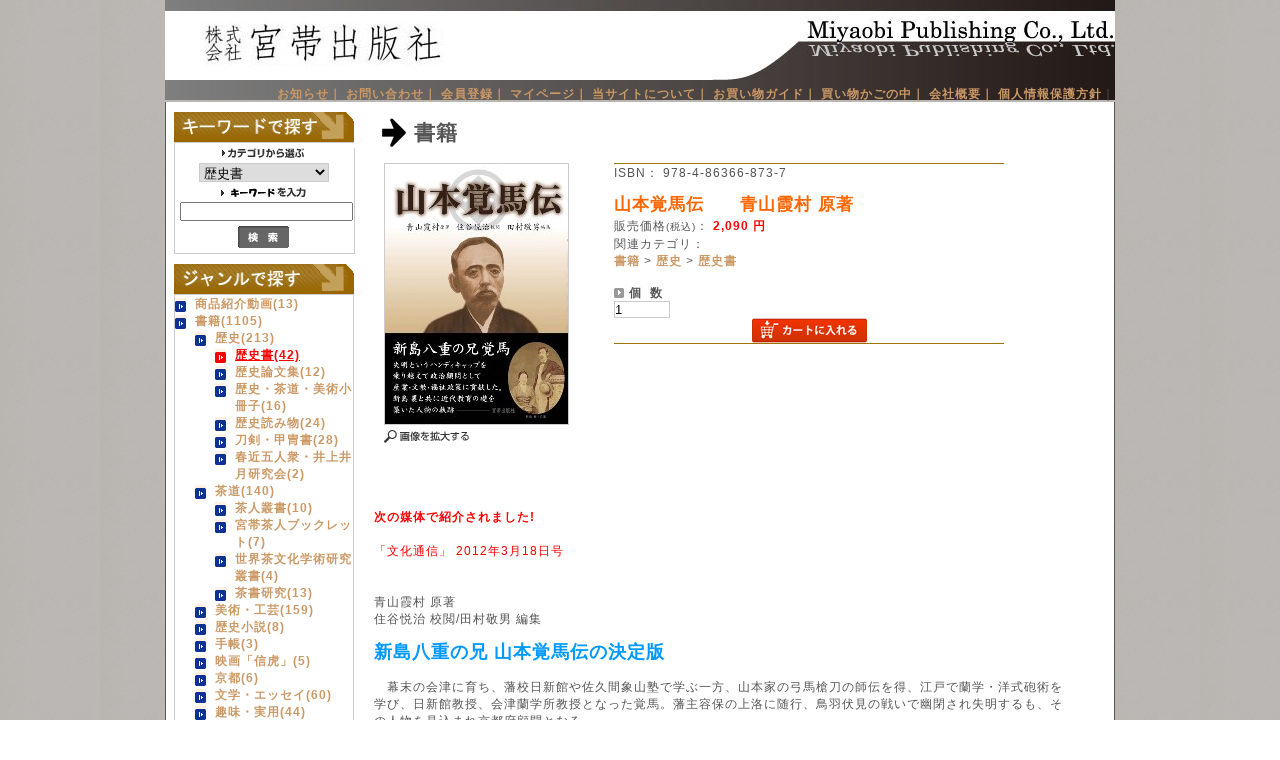

--- FILE ---
content_type: text/html; charset=UTF-8
request_url: http://www.miyaobi.com/publishing/products/detail.php?product_id=790
body_size: 8539
content:
<?xml version='1.0' encoding='UTF-8'?>
<!DOCTYPE html PUBLIC "-//W3C//DTD XHTML 1.0 Transitional//EN" "http://www.w3.org/TR/xhtml1/DTD/xhtml1-transitional.dtd">
<html xmlns="http://www.w3.org/1999/xhtml" lang="ja" xml:lang="ja">
<head>
<meta http-equiv="Content-Type" content="text/html; charset=UTF-8" />
<meta http-equiv="Content-Script-Type" content="text/javascript" />
<meta http-equiv="Content-Style-Type" content="text/css" />
<link rel="stylesheet" href="/publishing/user_data/css/common.css" type="text/css" media="all" />
<link rel="alternate" type="application/rss+xml" title="RSS" href="http://www.miyaobi.com/publishing/rss/index.php" />
<script type="text/javascript" src="/publishing/user_data/packages/20100504/js/css.js"></script>
<script type="text/javascript" src="/publishing/user_data/packages/20100504/js/navi.js"></script>
<script type="text/javascript" src="/publishing/user_data/packages/20100504/js/win_op.js"></script>
<script type="text/javascript" src="/publishing/user_data/packages/20100504/js/site.js"></script>
<title>宮帯出版社/商品詳細 山本覚馬伝　　青山霞村 原著</title>
<meta name="author" content="" />
<meta name="description" content="" />
<meta name="keywords" content="" />

<script type="text/javascript">//<![CDATA[
    	list0 = new Array('選択してください');
	list1 = new Array('選択してください', '');
	lists = new Array(list0,list1);
	val0 = new Array('');
	val1 = new Array('', '0');
	vals = new Array(val0,val1);

//]]>
</script>
</head>

<!-- ▼BODY部 スタート -->
<body onload="preLoadImg('/publishing/user_data/packages/20100504/'); lnSetSelect('form1', 'classcategory_id1', 'classcategory_id2', '');">


<noscript>
  <p>JavaScript を有効にしてご利用下さい.</p>
</noscript>

<a name="top" id="top"></a>

<!--▼HEADER-->
<div id="header">

<head prefix="og: http://ogp.me/ns# fb: http://ogp.me/ns/fb# article: http://www.miyaobi.com/publishing/ article: http://ogp.me/ns/article#">
<meta property="og:url" content="http://www.miyaobi.com/publishing/" />
<meta property="og:type" content="website" />
<meta property="og:title" content="株式会社 宮帯出版社" />
<meta property="og:description" content="歴史・茶道・刀剣・甲冑などの研究・専門書や一般書の出版。低価格での自費出版。" />
<meta property="og:site_name" content="埋もれた歴史に光をあてる 宮帯出版社" />
<meta property="og:image" content="http://www.miyaobi.com/img/sns_ogpimage.jpg" />
<meta property="og:locale" content="ja_JP" />
<meta name="twitter:card" content="summary">
<meta name="twitter:site" content="@miyaobi" />
<meta property="fb:2496604390570111" content="2496604390570111" />

  <h1>
    <ea href="http://www.miyaobi.com/publishing/">
      <em>宮帯出版社/商品詳細 山本覚馬伝　　青山霞村 原著</em>
  </h1> 
  <a href="http://www.miyaobi.com/publishing/">
    <img src="http://www.miyaobi.com/img/common/bg_top.jpg" width="950" height="85" alt="宮帯出版社ロゴ">
  </a>

<div align="right" style="padding-top:0px">
  <li style="display:inline"><a href="http://www.miyaobi.com/info.html" target="blank">お知らせ｜</a></li>
  <li style="display:inline"><a href="/publishing/contact/index.php">お問い合わせ｜</a></li>
  <li style="display:inline"><a href="/publishing/entry/kiyaku.php">会員登録｜</a></li>
  <li style="display:inline"><a href="/publishing/mypage/login.php">マイページ｜</a></li>
  <li style="display:inline"><a href="/publishing/abouts/index.php">当サイトについて｜</a></li>
  <li style="display:inline"><a href="/publishing/order/index.php">お買い物ガイド｜</a></li>
  <li style="display:inline"><a href="/publishing/cart/index.php">買い物かごの中｜</a></li>
  <li style="display:inline"><a href="http://www.miyaobi.com/new_kaisya.html">会社概要｜</a></li>
  <li style="display:inline"><a href="http://www.miyaobi.com/new_infomation.html" target="blank">個人情報保護方針</a>｜</li>
</div>
<!--▲HEADER-->
<div id="container">

      <div id="leftcolumn">
                  <!-- ▼商品検索 ここから-->
                      <!--▼検索条件ここから-->
<h2>
  <img src="/publishing/user_data/packages/20100504/img/side/title_search.gif" width="180" height="30" alt="検索条件"  />
</h2>
<div id="searcharea">
  <!--検索フォーム-->
    <form name="search_form" id="search_form" method="get" action="/publishing/products/list.php">

      <p><img src="/publishing/user_data/packages/20100504/img/side/search_cat.gif" width="84" height="15" alt="カテゴリ-から選ぶ" />
        <input type="hidden" name="mode" value="search" />
        <select name="category_id" class="box130">
          <option label="すべての商品" value="">全ての商品</option>
          <option label="　商品紹介動画" value="58">　商品紹介動画</option>
<option label="　書籍" value="6">　書籍</option>
<option label="　　歴史" value="15">　　歴史</option>
<option label="　　　歴史書" value="40" selected>　　　歴史書</option>
<option label="　　　歴史論文集" value="57">　　　歴史論文集</option>
<option label="　　　歴史・茶道・美術小冊子" value="56">　　　歴史・茶道・美術小冊子</option>
<option label="　　　歴史読み物" value="41">　　　歴史読み物</option>
<option label="　　　刀剣・甲冑書" value="42">　　　刀剣・甲冑書</option>
<option label="　　　春近五人衆・井上井月研究会" value="60">　　　春近五人衆・井上井月研究会</option>
<option label="　　茶道" value="23">　　茶道</option>
<option label="　　　茶人叢書" value="48">　　　茶人叢書</option>
<option label="　　　宮帯茶人ブックレット" value="49">　　　宮帯茶人ブックレット</option>
<option label="　　　世界茶文化学術研究叢書" value="47">　　　世界茶文化学術研究叢書</option>
<option label="　　　茶書研究" value="50">　　　茶書研究</option>
<option label="　　美術・工芸" value="17">　　美術・工芸</option>
<option label="　　歴史小説" value="54">　　歴史小説</option>
<option label="　　手帳" value="14">　　手帳</option>
<option label="　　映画「信虎」" value="55">　　映画「信虎」</option>
<option label="　　京都" value="22">　　京都</option>
<option label="　　文学・エッセイ" value="21">　　文学・エッセイ</option>
<option label="　　趣味・実用" value="20">　　趣味・実用</option>
<option label="　　ビジネス・経済" value="19">　　ビジネス・経済</option>
<option label="　　社会・政治" value="44">　　社会・政治</option>
<option label="　　映画" value="46">　　映画</option>
<option label="　　　フィルムメーカーズ" value="51">　　　フィルムメーカーズ</option>
<option label="　　写真" value="18">　　写真</option>
<option label="　　教育" value="16">　　教育</option>
<option label="　　雑誌「茶と骨董」" value="28">　　雑誌「茶と骨董」</option>
<option label="　　PR現代" value="29">　　PR現代</option>
<option label="　　刀剣春秋発行" value="39">　　刀剣春秋発行</option>
<option label="　　一草舎発行" value="30">　　一草舎発行</option>
<option label="　　京都書院発行" value="24">　　京都書院発行</option>
<option label="　　　アーツコレクション" value="31">　　　アーツコレクション</option>
<option label="　　　アートランダム" value="33">　　　アートランダム</option>
<option label="　　　アールヴィジョンアパリ" value="34">　　　アールヴィジョンアパリ</option>
<option label="　　　カンティーニ美術叢書" value="35">　　　カンティーニ美術叢書</option>
<option label="　　啓草社発行" value="26">　　啓草社発行</option>
<option label="　　京都修学社発行" value="25">　　京都修学社発行</option>
<option label="　　コミックス" value="45">　　コミックス</option>
<option label="　カレンダー" value="36">　カレンダー</option>
<option label="　　茶の湯" value="37">　　茶の湯</option>
<option label="　CD" value="52">　CD</option>
<option label="　DVD" value="7">　DVD</option>
<option label="　　デザイン、アート" value="8">　　デザイン、アート</option>
<option label="　　音楽" value="9">　　音楽</option>
<option label="　　カルチャー" value="11">　　カルチャー</option>
<option label="　　GASスペック" value="12">　　GASスペック</option>
<option label="　　ドキュメンタリー" value="13">　　ドキュメンタリー</option>

        </select>
      </p>
      <p><img src="/publishing/user_data/packages/20100504/img/side/search_name.gif" width="86" height="10" alt="商品名を入力" /></p>
      <p><input type="text" name="name" class="box140" maxlength="45" value="" /></p>
      <p class="btn"><input type="image" onmouseover="chgImgImageSubmit('/publishing/user_data/packages/20100504/img/side/button_search_on.gif',this)" onmouseout="chgImgImageSubmit('/publishing/user_data/packages/20100504/img/side/button_search.gif',this)" src="/publishing/user_data/packages/20100504/img/side/button_search.gif" class="box51" alt="検索" name="search" /></p>
    </form>
</div>
<!--▲検索条件ここまで-->
                  <!-- ▲商品検索 ここまで-->
              <!-- ▼カテゴリ ここから-->
                      <!--商品カテゴリーここから-->
<h2>
  <img src="/publishing/user_data/packages/20100504//img/side/title_cat.gif" width="180" height="30" alt="商品カテゴリー" />
</h2>
<div id="categoryarea">
  <ul id="categorytree">
                            <li class="level1"><a href="/publishing/products/list.php?category_id=58">商品紹介動画(13)</a>
                                              </li>
          <li class="level1"><a href="/publishing/products/list.php?category_id=6">書籍(1105)</a>
                                              <ul>
          <li class="level2"><a href="/publishing/products/list.php?category_id=15">歴史(213)</a>
                                              <ul>
          <li class="level3 onmark"><a href="/publishing/products/list.php?category_id=40" class="onlink">歴史書(42)</a>
                                              </li>
          <li class="level3"><a href="/publishing/products/list.php?category_id=57">歴史論文集(12)</a>
                                              </li>
          <li class="level3"><a href="/publishing/products/list.php?category_id=56">歴史・茶道・美術小冊子(16)</a>
                                              </li>
          <li class="level3"><a href="/publishing/products/list.php?category_id=41">歴史読み物(24)</a>
                                              </li>
          <li class="level3"><a href="/publishing/products/list.php?category_id=42">刀剣・甲冑書(28)</a>
                                              </li>
          <li class="level3"><a href="/publishing/products/list.php?category_id=60">春近五人衆・井上井月研究会(2)</a>
                                                        </li>
          </ul>
                </li>
          <li class="level2"><a href="/publishing/products/list.php?category_id=23">茶道(140)</a>
                                              <ul>
          <li class="level3"><a href="/publishing/products/list.php?category_id=48">茶人叢書(10)</a>
                                              </li>
          <li class="level3"><a href="/publishing/products/list.php?category_id=49">宮帯茶人ブックレット(7)</a>
                                              </li>
          <li class="level3"><a href="/publishing/products/list.php?category_id=47">世界茶文化学術研究叢書(4)</a>
                                              </li>
          <li class="level3"><a href="/publishing/products/list.php?category_id=50">茶書研究(13)</a>
                                                        </li>
          </ul>
                </li>
          <li class="level2"><a href="/publishing/products/list.php?category_id=17">美術・工芸(159)</a>
                                              </li>
          <li class="level2"><a href="/publishing/products/list.php?category_id=54">歴史小説(8)</a>
                                              </li>
          <li class="level2"><a href="/publishing/products/list.php?category_id=14">手帳(3)</a>
                                              </li>
          <li class="level2"><a href="/publishing/products/list.php?category_id=55">映画「信虎」(5)</a>
                                              </li>
          <li class="level2"><a href="/publishing/products/list.php?category_id=22">京都(6)</a>
                                              </li>
          <li class="level2"><a href="/publishing/products/list.php?category_id=21">文学・エッセイ(60)</a>
                                              </li>
          <li class="level2"><a href="/publishing/products/list.php?category_id=20">趣味・実用(44)</a>
                                              </li>
          <li class="level2"><a href="/publishing/products/list.php?category_id=19">ビジネス・経済(8)</a>
                                              </li>
          <li class="level2"><a href="/publishing/products/list.php?category_id=44">社会・政治(12)</a>
                                              </li>
          <li class="level2"><a href="/publishing/products/list.php?category_id=46">映画(15)</a>
                                              <ul>
          <li class="level3"><a href="/publishing/products/list.php?category_id=51">フィルムメーカーズ(6)</a>
                                                        </li>
          </ul>
                </li>
          <li class="level2"><a href="/publishing/products/list.php?category_id=18">写真(10)</a>
                                              </li>
          <li class="level2"><a href="/publishing/products/list.php?category_id=16">教育(16)</a>
                                              </li>
          <li class="level2"><a href="/publishing/products/list.php?category_id=28">雑誌「茶と骨董」(1)</a>
                                              </li>
          <li class="level2"><a href="/publishing/products/list.php?category_id=29">PR現代(2)</a>
                                              </li>
          <li class="level2"><a href="/publishing/products/list.php?category_id=39">刀剣春秋発行(9)</a>
                                              </li>
          <li class="level2"><a href="/publishing/products/list.php?category_id=30">一草舎発行(32)</a>
                                              </li>
          <li class="level2"><a href="/publishing/products/list.php?category_id=24">京都書院発行(309)</a>
                                              <ul>
          <li class="level3"><a href="/publishing/products/list.php?category_id=31">アーツコレクション(196)</a>
                                              </li>
          <li class="level3"><a href="/publishing/products/list.php?category_id=33">アートランダム(87)</a>
                                              </li>
          <li class="level3"><a href="/publishing/products/list.php?category_id=34">アールヴィジョンアパリ(21)</a>
                                              </li>
          <li class="level3"><a href="/publishing/products/list.php?category_id=35">カンティーニ美術叢書(5)</a>
                                                        </li>
          </ul>
                </li>
          <li class="level2"><a href="/publishing/products/list.php?category_id=26">啓草社発行(6)</a>
                                              </li>
          <li class="level2"><a href="/publishing/products/list.php?category_id=25">京都修学社発行(36)</a>
                                              </li>
          <li class="level2"><a href="/publishing/products/list.php?category_id=45">コミックス(1)</a>
                                                        </li>
          </ul>
                </li>
          <li class="level1"><a href="/publishing/products/list.php?category_id=36">カレンダー(2)</a>
                                              <ul>
          <li class="level2"><a href="/publishing/products/list.php?category_id=37">茶の湯(1)</a>
                                                        </li>
          </ul>
                </li>
          <li class="level1"><a href="/publishing/products/list.php?category_id=52">CD(2)</a>
                                              </li>
          <li class="level1"><a href="/publishing/products/list.php?category_id=7">DVD(31)</a>
                                              <ul>
          <li class="level2"><a href="/publishing/products/list.php?category_id=8">デザイン、アート(24)</a>
                                              </li>
          <li class="level2"><a href="/publishing/products/list.php?category_id=9">音楽(1)</a>
                                              </li>
          <li class="level2"><a href="/publishing/products/list.php?category_id=11">カルチャー(1)</a>
                                              </li>
          <li class="level2"><a href="/publishing/products/list.php?category_id=12">GASスペック(1)</a>
                                              </li>
          <li class="level2"><a href="/publishing/products/list.php?category_id=13">ドキュメンタリー(1)</a>
                                        </li>
        </ul>
                </li>
              </ul>
</div>
<!--商品カテゴリーここまで-->
                  <!-- ▲カテゴリ ここまで-->
              <!-- ▼定期刊行物 ここから-->
                      <div id="teikiarea">
  <h2>
    <img src="/publishing/user_data/packages/20100504/img/side/title_teiki.gif" width="180" height="30" alt="定期刊行物" />
  </h2>
    <h2>
    <a href=http://www.miyaobi.com/publishing/products/detail.php?product_id=16><img src="http://www.miyaobi.com/publishing/upload/save_image/05011827_5180dff33a052.jpg" width="150" alt="定期刊行物" /></a>
  </h2>
  <h2>
    <a href=http://www.miyaobi.com/publishing/products/detail.php?product_id=16>刀剣・甲冑界の情報をお届けする新聞 「刀剣春秋」取り扱い中！</a>
  </h2>
</div>                  <!-- ▲定期刊行物 ここまで-->
              <!-- ▼ログイン ここから-->
                      <!--▼ログインここから-->
<h2>
  <img src="/publishing/user_data/packages/20100504/img/side/login.gif" width="180 height="30" alt="ログイン" />
</h2>
  <div id="loginarea">
    <form name="login_form" id="login_form" method="post" action="http://www.miyaobi.com/publishing/frontparts/login_check.php" onsubmit="return fnCheckLogin('login_form')">
      <input type="hidden" name="mode" value="login" />
      <input type="hidden" name="transactionid" value="66630988612c045060dfc36c7109524e7c4ecf6c" />
      <input type="hidden" name="url" value="/publishing/products/detail.php" />
      <div id="login">
                <p><img src="/publishing/user_data/packages/20100504/img/side/icon_mail.gif" width="40" height="21" alt="メールアドレス" /><input type="text" name="login_email" class="box96" value="" /></p>
        <p><img src="/publishing/user_data/packages/20100504/img/side/icon_pw.gif" width="40" height="22" alt="パスワード" /><input type="password" name="login_pass" class="box96" /></p>
      </div>
        <p class="mini">
          <a href="http://www.miyaobi.com/publishing/forgot/index.php" onclick="win01('http://www.miyaobi.com/publishing/forgot/index.php','forget','600','400'); return false;" target="_blank">パスワードを忘れた方はこちら</a>
        </p>
        <p>
          <input type="checkbox" name="login_memory" value="1"  />
          <img src="/publishing/user_data/packages/20100504/img/header/memory.gif" width="18" height="9" alt="記憶" />
        </p>
        <p class="btn">
          <input type="image" onmouseover="chgImgImageSubmit('/publishing/user_data/packages/20100504/img/side/button_login_on.gif',this)" onmouseout="chgImgImageSubmit('/publishing/user_data/packages/20100504/img/side/button_login.gif',this)" src="/publishing/user_data/packages/20100504/img/side/button_login.gif" class="box51" alt="ログイン" name="subm" />
        </p>
                <!--ログインフォーム-->
    </form>
  </div>
<!--▲ログインここまで-->
                  <!-- ▲ログイン ここまで-->
            </div>
    
      <div id="two_maincolumn">
                  
        
<script type="text/javascript">//<![CDATA[
// セレクトボックスに項目を割り当てる。
function lnSetSelect(form, name1, name2, val) {

        sele11 = document[form][name1];
        sele12 = document[form][name2];

        if(sele11 && sele12) {
                index = sele11.selectedIndex;

                // セレクトボックスのクリア
                count = sele12.options.length;
                for(i = count; i >= 0; i--) {
                        sele12.options[i] = null;
                }

                // セレクトボックスに値を割り当てる
                len = lists[index].length;
                for(i = 0; i < len; i++) {
                        sele12.options[i] = new Option(lists[index][i], vals[index][i]);
                        if(val != "" && vals[index][i] == val) {
                                sele12.options[i].selected = true;
                        }
                }
        }
}
//]]>
</script>

<!--▼CONTENTS-->
<div id="detailtitle"><h2><!--★タイトル★-->書籍</h2></div>
 <div id="detailarea">
    <div id="detailphotoblock">

            <!--★画像★-->
      <a href="javascript:void(win01('./detail_image.php?product_id=790&amp;image=main_large_image','detail_image','413', '580'))">
        <img src="/publishing/upload/save_image/02041830_510f7faba076d.jpg" width="183" height="260" alt="山本覚馬伝　　青山霞村 原著" class="picture" />
      </a>
      <p>
      <!--★拡大する★-->
        <a href="javascript:void(win01('./detail_image.php?product_id=790&amp;image=main_large_image','detail_image','413', '580'))" onmouseover="chgImg('/publishing/user_data/packages/20100504/img/products/b_expansion_on.gif','expansion01');" onMouseOut="chgImg('/publishing/user_data/packages/20100504/img/products/b_expansion.gif','expansion01');">
          <img src="/publishing/user_data/packages/20100504/img/products/b_expansion.gif" width="85" height="13" alt="画像を拡大する" name="expansion01" id="expansion01" />
       </a>
      </p>
          </div>

    <div id="detailrightblock">
      <!--アイコン-->
            <ul>
                                                                                              </ul>
      
      <!--★商品コード★-->
                  <div>ISBN：
                  978-4-86366-873-7
              </div>
      <h2><!--★商品名★-->山本覚馬伝　　青山霞村 原著</h2>
      <!--★価格★-->
      <div>販売価格<span class="mini">(税込)</span>：
        <span class="price">
                      2,090
          円</span></div>
      <div>
              </div>

            <div>関連カテゴリ：
                <p>
                    <a href="/publishing/products/list.php?category_id=6">書籍</a>
           >                     <a href="/publishing/products/list.php?category_id=15">歴史</a>
           >                     <a href="/publishing/products/list.php?category_id=40">歴史書</a>
                            </p>
              </div>

     <form name="form1" id="form1" method="post" action="/publishing/products/detail.php?product_id=790">
        <input type="hidden" name="mode" value="cart" />
        <input type="hidden" name="product_id" value="790" />
        
                  
        <dl>
          <dt>個&nbsp;&nbsp;数</dt>
          <dd><input type="text" name="quantity" class="box54" value="1" maxlength="8" style="" />
                     </dd>
        </dl>
        
                <p class="btn">
          <!--★カゴに入れる★-->
          <a href="javascript:void(document.form1.submit())" onmouseover="chgImg('/publishing/user_data/packages/20100504/img/products/b_cartin_on.gif','cart');" onmouseout="chgImg('/publishing/user_data/packages/20100504/img/products/b_cartin.gif','cart');">
            <img src="/publishing/user_data/packages/20100504/img/products/b_cartin.gif" width="115" height="25" alt="カゴに入れる" name="cart" id="cart" />
          </a>
        </p>
                      </form>
 </div>    

<div id="under02column">
  <p><!--★詳細メインコメント★--><font color="#ff0000"><strong>次の媒体で紹介されました!</strong><br />
<br />
「文化通信」 2012年3月18日号<br></font><br />
<br />
青山霞村 原著<br />
住谷悦治 校閲/田村敬男 編集<br />
<br />
<strong><Font Size="4"Color="#0099ff">新島八重の兄 山本覚馬伝の決定版</Font></strong><br />
<br />
　幕末の会津に育ち、藩校日新館や佐久間象山塾で学ぶ一方、山本家の弓馬槍刀の師伝を得、江戸で蘭学・洋式砲術を学び、日新館教授、会津蘭学所教授となった覚馬。藩主容保の上洛に随行、鳥羽伏見の戦いで幽閉され失明するも、その人物を見込まれ京都府顧問となる。<br />
　京都の近代化・教育行政・社会福祉に尽力し、京都府議会初代議長となった会津武士 覚馬の近代を、同志社校友による稀覯本を基に再現。近代京都の歩みを知る恰好の書。<br />
<br />
<strong><Font SizeSize="2"Color="#cc3399">【掲載内容】</Font></strong><br />
<br />
〔目次〕<br />
緒論<br />
少年時代　壮年時代<br />
京都勤務<br />
幽囚<br />
京都府顧問<br />
日本最初の小学校<br />
中学校創立　英学校/ドイツ学校とフランス語学校<br />
駆黴院<br />
集書院<br />
京都最初の活版印刷　新聞発行<br />
物産引立所<br />
勧業場　集産場　授産場<br />
舎密局　アポテキ<br />
織殿　染殿<br />
製革と製靴　化芥所<br />
博覧会　博物館<br />
都踊り<br />
伏見製作所<br />
梅津製紙場　一名パピールファブリック<br />
写真用レンズの模造<br />
牧畜場　農学校　養蚕場　栽培試験所<br />
童仙房の開拓<br />
電信線架設と私設鉄道敷設発企<br />
霊山招魂場<br />
小野組転籍事件、槇村大参事の拘禁とその釈放運動<br />
フランスへ留学生派遣<br />
新施設の廃絶、失敗、犠牲<br />
同志社創立その他<br />
京都府会議長<br />
先生の経済思想<br />
家庭と講帷　晩年<br />
山本覺馬先生の逸事<br />
<br />
A5判　並製　196頁<br />
<br />
</p>
</div>

      <!--詳細ここまで-->

  <!--▼サブコメントここから-->
                                          <div class="subarea">
    <h3><!--★サブタイトル★-->関連商品</h3>
    
    <!--拡大写真がある場合ここから-->
                <p><!--★サブテキスト★--><table><tr><td width="50%"><a href="http://www.miyaobi.com/publishing/products/detail.php?product_id=73" target="_parent"><img src="http://www.miyaobi.com/publishing/upload/save_image/08091802_4c5fc43a64afc.jpg" alt="幻の宰相 小松帯刀伝　瀬野富吉 著　原口泉 監修" width="100" align="left"></a><a href="http://www.miyaobi.com/publishing/products/detail.php?product_id=73" target="_parent">幻の宰相 小松帯刀伝</a><br><br>瀬野富吉 著<br>原口泉 監修<br clear="left"></td><td width="50%"><a href="http://www.miyaobi.com/publishing/products/detail.php?product_id=791" target="_parent"><img src="http://www.miyaobi.com/publishing/upload/save_image/02041850_510f845ddc57f.jpg" alt="佐久間象山伝　大平喜間多 原著" width="100" align="left"></a><a href="http://www.miyaobi.com/publishing/products/detail.php?product_id=791" target="_parent">佐久間象山伝</a><br><br>大平喜間多 原著<br clear="left"></td></tr><tr><td><a href="http://www.miyaobi.com/publishing/products/detail.php?product_id=937" target="_parent"><img src="http://www.miyaobi.com/publishing/upload/save_image/11131824_5a0964bd8a80d.jpg" alt="龍馬を殺した男 西郷隆盛　　大野富次 著" width="100" align="left"></a><a href="http://www.miyaobi.com/publishing/products/detail.php?product_id=937" target="_parent">龍馬を殺した男 西郷隆盛</a><br><br>大野富次 著<br clear="left"></td><td><a href="http://www.miyaobi.com/publishing/products/detail.php?product_id=72" target="_parent"><img src="http://www.miyaobi.com/publishing/upload/save_image/08091800_4c5fc39c2e11f.jpg" alt="龍馬の影を生きた男 近藤長次郎　吉村淑甫 著" width="100" align="left"></a><a href="http://www.miyaobi.com/publishing/products/detail.php?product_id=72" target="_parent">龍馬の影を生きた男 近藤長次郎</a><br><br>吉村淑甫 著<br clear="left"></td></tr><tr><td><a href="http://www.miyaobi.com/publishing/products/detail.php?product_id=847" target="_parent"><img src="http://www.miyaobi.com/publishing/upload/save_image/09111630_55f28318b1865.jpg" alt="明治天皇が最も頼りにした 山階宮晃親王　深澤光佐子 著" width="100" align="left"></a><a href="http://www.miyaobi.com/publishing/products/detail.php?product_id=847" target="_parent">明治天皇が最も頼りにした 山階宮晃親王</a><br><br>深澤光佐子 著<br clear="left"></td></tr></table></p>
      </div>
      <!--▲サブコメントここまで-->






  <!--この商品に対するお客様の声-->
  <div id="customervoicearea">
    <h2><img src="/publishing/user_data/packages/20100504/img/products/title_voice.jpg" width="700" height="30" alt="この商品に対するお客様の声" /></h2>

        <!--★新規コメントを書き込む★-->
      <a href="./review.php"
         onclick="win02('./review.php?product_id=790','review','580','580'); return false;"
         onmouseover="chgImg('/publishing/user_data/packages/20100504/img/products/b_comment_on.gif','review');"
         onmouseout="chgImg('/publishing/user_data/packages/20100504/img/products/b_comment.gif','review');" target="_blank">
        <img src="/publishing/user_data/packages/20100504/img/products/b_comment.gif" width="150" height="22" alt="新規コメントを書き込む" name="review" id="review" />
      </a>
    
      </div>
  <!--お客様の声ここまで-->


  

  <!--▼オススメ商品ここから-->
  </div>
<!--▲CONTENTS-->        
              </div>
  
      
</div>

<!--▼FOTTER-->
<div id="pagetop"><a href="#top"><img src="/publishing/user_data/packages/20100504/img/common/pagetop.gif" width="100" height="10" alt="このページのTOPへ" /></a></div>
<div id="fotter">Copyright(C)2010 宮帯出版社 all rights reserved.</div>
<!--▲FOTTER-->


</body><!-- ▲BODY部 エンド -->

</html>

--- FILE ---
content_type: text/css
request_url: http://www.miyaobi.com/publishing/user_data/css/common.css
body_size: 597
content:
@charset "utf-8";

@import url("../packages/20100504/css/import.css");


/* フッター
----------------------------------------------- */
#pagetop {
     width: 932px;
    margin: 0 auto;
    padding: 2px 8px;
	border-left: 1px solid #565656;
	border-right: 1px solid #565656;
    background-color: #fff;
    text-align: right;
}

#fotter {
	width: 932px;
	margin: 0 auto;
	padding: 2px 8px;
	order-top: 1px solid #565656;
	border-left: 1px solid #565656;
	border-right: 1px solid #565656;
	background-color: #666;
	font-size: 90%;
	color: #fff;
	text-align: left;	
}

--- FILE ---
content_type: text/css
request_url: http://www.miyaobi.com/publishing/user_data/packages/20100504/css/main.css
body_size: 2753
content:
@charset "utf-8";
* {
    margin: 0;
    padding: 0;
}

html {
	overflow-y: scroll;
}
table,img,p {
    border: 0;
}

body {
    font-family: Verdana,Arial,Helvetica,sans-serif;
    color: #555555;
    background-color: #ffe9e6;
    background: url("../img/common/bg_body.gif");
    font-size: 72.5%;
    line-height: 150%;
    letter-spacing:1px;
}

li {
    list-style-type: none;
}

select {
    border: solid 1px #ccc;
}

iframe {
	margin-bottom: 0px;
	text-align: center;
}
#footer{position:absolute; bottom:0;}

/*PHOTO*/
.picture {
    border: 1px solid #ccc;
}

/* フロート回り込み解除
----------------------------------------------- */
br.clear {
    clear: both;
    display: none;
    font-size: 0px;
    line-height: 0%;
    height: 0px
}
/* リンク指定
----------------------------------------------- */
a       { text-decoration:none;}
a:link { color: #cc9966; }
a:link {font-weight: bold;}
a:visited { color:#cc9966; }
a:visited {font-weight: bold;}
a:hover { color: #00a624; }
a:hover { text-decoration:underline;}

/* フォント
----------------------------------------------- */
h1,h2,h3,h4,h5 {
    font-size: 100%;
    line-height: 150%;
}
.price { color: #ff0000; font-weight: bold; }
.attention { color: #ff0000; }
.mini { font-size: 90%; }
.em {
    font-style: normal;
    color: #ff0000;
}


/* テーブル共通指定
----------------------------------------------- */
table  {
    margin: 25px auto 0 auto;
    border-top: 1px solid #ccc;
    border-left: 1px solid #ccc;
    border-collapse: collapse;
    text-align: left;
}
table th {
    padding: 10px 10 0 5;
    border-right: 1px solid #ccc;
    border-bottom: 1px solid #ccc;
    background-color: #f0f0f0;
    font-weight: normal;
}
table td {
    padding: 8px;
    border-right: 1px solid #ccc;
    border-bottom: 1px solid #ccc;
}
div.tblareabtn {
    clear: both;
    margin: 13px 0 0 0;
    text-align: center;
}
.phototd {
    width: 75px;
    text-align: center;
}
.centertd {
    text-align: center;
}
.pricetd {
    text-align: right;
}
.pricetd em {
    font-weight: bold;
}
div#completetext {
    width: 470px;
    margin: 15px auto 0 auto;
    padding: 10px;
    border: 5px solid #ccc;
}
div#completetext em {
    font-weight: bold;
}
div#completetext p{
    padding: 20px 0 0 10;
    text-align: left;
}


/* ヘッダーロゴ
------------------------------------------------ */
div#header {
    background: url("../img/header/bg.jpg");
    width: 950px;
    height: 100px;
    margin: 0 auto;
}
div#header h1 a {
    float: left;
    display: block;
	margin: 15px 0 0 0;
    width: 290px;
    height: 62px;
    background: url("../img/header/miyaobiplogo01.jpg");
}
div#header em {
    display: none;
}


/* ヘッダーナビ
----------------------------------------------- */
div#information {
    float: right;
    padding: 60px 0px 0 0;
}
div#information ul li {
    display: inline;
}
div#information ul li a {
    text-decoration: none;
}
/* フレーム
----------------------------------------------- */
div#container {
    width: 932px;
    margin: 0 auto;
    padding: 0 8px;
	border-left: 1px solid #565656;
	border-right: 1px solid #565656;
    background-color: #fff;
    text-align: left;
}
#container:after {/* firefox背景色表示用 */
    content: "";
    display: block;
    clear: both;
    height: 1px;
    overflow: hidden;
}

div#leftcolumn {
    float: left;
    width: 180px;
}

div#leftcolumn h2 {
    padding: 10px 0 0 0;
}

div#rightcolumn {
    float: left;
    width: 180px;
}

div#rightcolumn h2 {
    padding: 10px 0 0 0;
}

/* メインコンテンツ
----------------------------------------------- */
/* 3カラム設定 */
div#three_maincolumn {
    float: left;
	width: 571px;
    padding: 5px 0 0 0;
}

div#three_maincolumn h2 {
    padding: 0px 0 0 0;
}

/* 2カラム設定 */
div#two_maincolumn {
    float: left;
    width: 600px;
    padding: 0px 0 0 0;
}

div#two_maincolumn h2 {
    padding: 10px 0 0 0;
}

/* 1カラム設定 */
div#one_maincolumn {
    padding: 10px 0 0 0;
}

/* カゴの中
----------------------------------------------- */
div#cartarea {
    width: 180px;
    padding: 10px;
    border: solid 1px #ccc;
}

div#cartarea p {
    padding: 5px 0 10px 0;
}

div#cartarea p.item {
    padding: 0 0 10px 0;
    background: url("../img/side/line_146.gif") no-repeat bottom;
}

div#cartarea .btn {
    padding: 0;
    text-align: center;
}

/* カテゴリー
----------------------------------------------- */
div#categoryarea {
    width: 178px;
    padding: 0 10 10 10px;
    border: solid 1px #ccc;
}

div#categoryarea li {
    padding: 0 0 0 20px;
    background: url("../img/common/arrow_blue.gif") 0 3px no-repeat;
}
div#categoryarea li.onmark {
    background: url("../img/common/arrow_red.gif") 0 3px no-repeat;
}
div#categoryarea li.level1 {
    font-weight: bold;
}
div#categoryarea li.level1 li {
    font-weight: normal;
}
div#categoryarea li a {
    display: block;
    padding: 0px 0;
}
a.onlink {  text-decoration: underline; }
a.onlink:link { color: #ff0000; }
a.onlink:visited { color: #ff0000; }
a.onlink:hover { color: #ff0000; }

/* ガイドリンク
----------------------------------------------- */
#guidearea {
    padding: 15px 0 0 0;
    line-height: 0;
}

/* 格安自費出版・その他
----------------------------------------------- */
#kakuyasu {
    padding: 20px 0 0 0;
    line-height: 0;
}

/* ログイン
----------------------------------------------- */
div#loginarea {
    width: 180px;
    padding: 0 0px 10px 0px;
    border: solid 1px #ccc;
}

div#loginarea p {
    padding: 8px 0 0 0;
}

div#login img {
    padding: 0 5px 0 0;
    vertical-align: bottom;
}

div#loginarea .btn {
    text-align: center;
}

#loginarea .box96 {
    width: 96px;
    border: solid 1px #ccc;
}

/* 検索
----------------------------------------------- */
div#searcharea {
   width: 179px;
   padding: 0 0 0 0;
   border: solid 1px #ccc;
}

div#searcharea p {
    margin-top: 5px;
    margin-right: 7px;
    margin-bottom: 5px;
    margin-left: 5px;
	text-align: center;
}

div#searcharea .btn {
    vertical-align:top;
	text-align: center;
}
#searcharea .box130 {
    width: 130px;
    border: solid 1px #ccc;
	}
	
/* ニュース
----------------------------------------------- */
div#newsarea {
    width: 180px;
    margin: 0px;
    font-size: 90%;
	border: solid 1px #ccc;
}


div#newsarea dl {
    padding: 0px 0;
    background: url("../img/common/line_180.gif") no-repeat bottom;
}

div#newsarea dl.end {
    padding: 0px 0;
    background: url("") no-repeat bottom;
}

div#newsarea dl dt {
    padding: 0 0 0 0px;
    background: url("../img/top/news_icon.gif") no-repeat;
}

/* ニュース1
----------------------------------------------- */
div#newsarea1{
    width: 180px;
    margin: 0px;
    line-height: 0;
}
/* 近刊案内
----------------------------------------------- */
div#newbookarea {
    width: 180px;
    padding: 0px;
    border: solid 1px #ccc;
}

div#newbookarea p {
    padding: 0px 0 10px 0;
}

div#newbookarea p.item {
    padding: 0 0 10px 0;
    }

div#newbookarea .btn {
    padding: 0;
    text-align: center;
	
   
/* カレンダー
----------------------------------------------- */
#block-calendar {
}

#block-calendar table {
    border-collapse: collapse;
    margin: 0 auto 10px;
    text-align:center;
}

#block-calendar th, #block-calendar td {
    padding: 2px;
    border: 1px solid #CCCCCC;
}

#block-calendar th {
    background: #FF8144;
    color: #FFFFFF;
}

#block-calendar .off {
    background: #FFEECC;
    color: #E04A00;
}

#block-calendar caption {
    color: #DD4400;
}

/* 定期刊行物
----------------------------------------------- */
div#teikiarea {
    width: 178px;
    padding: 0px;
    border: solid 1px #ccc;
}

div#teikiarea p {
    padding: 0px 0 10px 0;
}

div#nteikiarea p.item {
    padding: 0 0 10px 0;
    }

div#teikiarea .btn {
    padding: 0;
    text-align: center;
	
/* バナー
----------------------------------------------- */
ul#banner {
    padding: 15px 0 0 0;
}

#banner li {
    padding: 0 0 0px 0;
}

/* テキストフィールド
----------------------------------------------- */
input[type='text'] {
    border: solid 1px #ccc;
}

/* ボタン
----------------------------------------------- */
input[type='image'] {
    border: none;
}

input[type='image'].box190 {
    width: 190px;
    height: 30px;
}

input[type='image'].box180 {
    width: 180px;
    height: 30px;
}

input[type='image'].box150 {
    width: 150px;
    height: 30px;
}

input[type='image'].box140 {
    width: 140px;
    height: 30px;
}

input[type='image'].box130 {
    width: 130px;
    height: 30px;
}

input[type='image'].box51 {
    width: 51px;
    height: 22px;
}

/* フッター
----------------------------------------------- */
#pagetop {
     width: 950px;
    margin: 1 auto;
    padding: 30px 8px 15px 8px;
	border-left: 1px solid #AAE4FA;
	border-right: 1px solid #AAE4FA;
    background-color: #fff;
    text-align: right;
}

#fotter {
	width: 950px;
	margin: 0 auto;
	padding: 2px 8px;
	order-top: 1px solid #28BBF2;
	border-left: 1px solid #AAE4FA;
	border-right: 1px solid #AAE4FA;
	background-color: #666;
	font-size: 90%;
	color: #fff;
	text-align: left;	
}


--- FILE ---
content_type: text/css
request_url: http://www.miyaobi.com/publishing/user_data/packages/20100504/css/index.css
body_size: 919
content:
@charset "utf-8";

/* スライドショー */

#slides {
	position:relative;
	top:0px;
	left:25px;
	z-index:1;
}

.slides_container {
	width: 520px;
	height: 270px;
	overflow:hidden;
	position:relative;
	display:none;
}

.slides_container a {
	width:520px;
	height:250px;
	display:block;
}

.slides_container a img {
	display:block;
}


.pagination {
	position:absolute;
	top:255px;
	left:25px;
}

.pagination li {
	float:left;
	margin:0 1px;
	list-style:none;
}

.pagination li a {
	display:block;
	width:12px;
	height:0;
	padding-top:12px;
	background-image:url(../../../../slide/pagination.png);
	background-position:0 0;
	float:left;
	overflow:hidden;
}

.pagination li.current a {
	background-position:0 -12px;
}




/* FLASH
----------------------------------------------- */
div#flasharea {
    width: 520px;
    margin: 0 auto;
}

/* 新刊情報
----------------------------------------------- */
div#newbooksarea {
    width: 520px;
    margin: 0 auto;
	border: solid 0px #ccc;
}

div.newbooksblock {
    clear: both;
    width: 520px;
    padding: 10px 0;
    overflow: auto;
    background: url("../img/common/line_402.gif") no-repeat bottom;
}

div.newbooks {
    float: left;
	width: 520px;
    margin: 0 0px 0 0;
}

div.newbooks p {
	
    margin: 0 0 0px 0;
}

div.recomendright {
    float: right;
    width: 520px;
    position: relative;
}

div.newbooks img {
    display: block;
    float: left;
    margin: 0 0px 0 0;
}
/* おすすめ1
----------------------------------------------- */
div#recomendarea {
    width: 520px;
    margin: 0 auto;
	border: solid 1px #ccc;
}

div.recomendblock {
    clear: both;
    width: 520px;
    padding: 10px 0;
    overflow: auto;
    background: url("../img/common/line_402.gif") no-repeat bottom;
}

div.recomendleft {
    float: left;
	width: 255px;
    margin: 0 5px 0 0;
}

div.recomendleft p {
	
    margin: 0 0 5px 0;
}

div.recomendright {
    float: right;
    width: 255px;
    position: relative;
}

div.recomendleft img, div.recomendright img {
    display: block;
    float: left;
    margin: 0 5px 0 0;
}

div.recomendright p {
    margin: 0 0 5px 0;
}

div.recomendleft h3 {
    font-size: 100%;
}

div.recomendright h3 {
    font-size: 100%;
}

/* インフォメーション
----------------------------------------------- */
div#informationarea {
    width: 520px;
    margin: 0 auto;
	border: solid 1px #ccc;
}

div.informationblock {
    clear: both;
    width: 520px;
    padding: 10px 0;
    overflow: auto;
    background: url("../img/common/line_402.gif") no-repeat bottom;
}

div.informationleft {
    float: left;
	width: 520px;
    margin: 0 5px 0 0;
}

div.informationleft p {
	
    margin: 0 0 5px 0;
}

div.informationleft img,  {
    display: block;
    float: left;
    margin: 0 5px 0 0;
}

div.informationleft h3 {
    font-size: 100%;
}

/* 新刊案内
----------------------------------------------- */
div#newarea {
    width: 520px;
    margin: 0 auto;
	border: solid 1px #ccc;
}

div.newblock {
    clear: both;
    width: 520px;
    padding: 10px 0;
    overflow: auto;
    background: url("../img/common/line_402.gif") no-repeat bottom;
}

div.newleft {
    float: left;
	width: 255px;
    margin: 0 5px 0 0;
}

div.newleft p {
	
    margin: 0 0 5px 0;
}

div.newright {
    float: right;
    width: 255px;
    position: relative;
}

div.newleft img, div.newright img {
    display: block;
    float: left;
    margin: 0 5px 0 0;
}

div.newright p {
    margin: 0 0 5px 0;
}

div.newleft h3 {
    font-size: 100%;
}

div.newright h3 {
    font-size: 100%;
}

--- FILE ---
content_type: text/css
request_url: http://www.miyaobi.com/publishing/user_data/packages/20100504/css/products.css
body_size: 1860
content:
@charset "utf-8";


/* 検索結果
----------------------------------------------- */
p.conditionarea {
    clear: both;
    width: 730px;
    margin: 0 auto;
    padding: 5px;
    border: solid 1px #333;
}


/* ページ送り
----------------------------------------------- */
.pagenumberarea, .pagecondarea {
    clear: both;
    width: 730px;
    margin: 15px 0;
    padding: 5px;
    background-color: #736E6E;
}

ul.pagenumberarea {
    height: 2.2ex;
}

ul.pagecondarea {
    border: 1px solid #CCCCCC;
}

ul.pagenumberarea li {
    float: left;
    width: 32.9%;
}

ul.pagenumberarea li.left {
    text-align: left;
    white-space: nowrap;
}

ul.pagenumberarea li.center {
    text-align: center;
    white-space: pre;
}

ul.pagenumberarea li.right {
    text-align: right;
    white-space: nowrap;
}

.pagenumberarea .pagenumber{
    color: #ff0000;
    font-weight: bold;
}

p.pagenumberarea .number{
    font-weight: bold;
}

/* 商品一覧 */

/* タイトル
----------------------------------------------- */
div#listtitle {
    width: 740px;
    margin: 10 0 10px 0;
    border-top: 0px solid #778899;
    border-left: 0px solid #ccc;
    border-right: 0px solid #ccc;
    border-bottom: 0px solid #999;
    background: url("../img/products/title_icon1.gif") no-repeat left center;
    background-color: #ffffff;
}

div#listtitle h2 {
    padding: 10px 0 0px 50px;
    font-size: 160%;
}


/* 商品
----------------------------------------------- */
div.listarea {
    clear: both;
    width: 700px;
    padding: 0px 0 10px 25px;
    overflow: auto;
    background: url("../img/common/line_580.gif") no-repeat bottom;
}

div.listphoto {
    float: left;
    width: 130px;
	padding: 40px 0 0px 0px;
}

div.listrightblock {
    float: right;
    width: 570px;
}

div.listrightblock li {
    display: inline;
    padding: 0 0 10px 0;
}

div.listrightblock h3 {
    width: 530px;
    margin: 25px 0;
    padding: 5px 10px;
	border-top: 1px solid #736E6E;
    border-bottom: 3px solid #736E6E;
    background-color: #ffffff;
    font-size: 130%;
}

div.listrightblock h3 a {
    font-size: 100%;
    font-weight: bold;
}

div.listrightblock .listcomment {
    margin: 0 0 10px 0;
}

div.listrightblock .pricebox {
    float: left;
}

div.listrightblock .soldout {
    clear: both;
}

div.listrightblock .in_cart {
    margin: 0px auto px 0px;
    padding: 10px;
    width: 300px;
    clear: both;
    background-color: #ffffff;
    border: 0px solid #ffffff;
}

div.listrightblock .quantity {
    width: 150px;
}

div.listrightblock .btnbox {
    margin: 0 0 10px 0;
    padding: 1px;
    float: right;
}

div.listrightblock dt {
    width: 45px;
    float: left;
    text-align: right;
    padding: 3px;
    font-weight: bold;
}


div.listrightblock dd {
    padding: 3px;
}

div.listrightblock .cartbtn {
    clear: both;
	text-align: right;
}

div.listrightblock .cartbtn img {
    display: block;
	float: right;
    width: 115px;
    margin: -25px auto 0 auto;
}
div.listrightblock .box54 {
    width: 54px;
    border: solid 1px #ccc;
}


/* 商品詳細 */

/* タイトル
----------------------------------------------- */
div#detailtitle {
    width: 740px;
    margin: 0 0 10px 0;
    border-top: 15px solid #ffffff;
    border-left: 10px solid #ffffff;
    border-right: 0px solid #ccc;
    border-bottom: 0px solid #999;
    background: url("../img/products/title_icon.gif") no-repeat left center;
    background-color: #ffffff;
}

div#detailtitle h2 {
    padding: 0px 0 0px 50px;
    font-size: 180%;
}


/* 商品
----------------------------------------------- */
div#detailarea {
    width: 650px;
    margin: 15px 0 0 0;
}

div#detailphotoblock {
    float: left;
    width: 230px;
	padding: 0px 0 40px 30px;
}

div#detailphotoblock p {
    margin: 5px 0 0 0;
}

div#detailrightblock {
    float: right;
    width: 390px;
	border-top: 1px solid #A17205;
    border-left: 0px solid #A17205;
    border-right: 0px solid #A17205;
    border-bottom: 1px solid #A17205;
}


div#detailrightblock li {
    display: inline;
}

div#detailrightblock h2 {
    margin: 15px 10;
    padding: 20;
    color: #ff6600;
    font-size: 150%;
    font-weight: bold;
}

div#detailrightblock dl {
    padding: 15px 0 0 0;

}

div#detailrightblock dt {
    font-weight: bold;
    padding: 0 0 0 15px;
    background: url("../img/common/arrow_gray.gif") no-repeat left center;
}

div#detailrightblock dd {
    margin: 20 15px 0 0;
	 
}

div#detailrightblock .box54 {
    width: 54px;
    border: solid 1px #ccc;
}

div#detailrightblock .btn {
    clear: both;
    margin: 0px 0 0 0;
    padding: 0px 0 0 0;
    text-align: center;
}

/* サブタイトル
----------------------------------------------- */
div.subarea {
    clear: both;
    width: 580px;
    padding: 30px 0 0 0;
}

div.subarea h3 {
    width: 560px;
    font-size: 120%;
    margin: 0 0 10px 0;
    padding: 5px 10px;
    background-color: #e4e4e4;
}

div.subtext {
    float: left;
    width: 365px;
}

div.subphotoimg {
    float: right;
    width: 202px;
}

div.subphotoimg p {
    margin: 5px 0 0 0;
    text-align:right;
}


/* お客様の声
----------------------------------------------- */
div#customervoicearea {
    clear: both;
    width: 700px;
    padding: 35px 0 0 20px;
}

div#customervoicearea h2 {
    padding: 0 0 10px 0;
}

div#customervoicearea .voicedate{
    font-weight: bold;
    margin: 10px 0 0 0;
}

div#customervoicearea .voicetitle{
    padding: 5px 0;
    font-size: 120%;
    font-weight: bold;
}

div#customervoicearea li {
    padding: 0 0 10px 0;
    background: url("../img/common/line_580.gif") no-repeat bottom;
}

/* トラックバック
----------------------------------------------- */
div#trackbackarea {
    clear: both;
    width: 580px;
    padding: 35px 0 0 0;
}

div#trackbackarea h2 {
    padding: 0 0 10px 0;
}

div#trackbackarea h3 {
    font-size: 100%;
    font-weight: bold;
    padding: 0 0 10px 0;
}

div#trackbackarea .box500 {
    width: 500px;
    border: solid 1px #ccc;
}

/* この商品を買った人はこんな商品も買っています
----------------------------------------------- */
div#whoboughtarea {
    clear: both;
    width: 580px;
    padding: 35px 0 0 0;
}

div.whoboughtblock {
    clear: both;
    width: 580px;
    padding: 10px 0;
    overflow: auto;
}

div.whoboughtleft {
    float: left;
    width: 280px;
    padding: 10px 0;
    position: relative;
    background: url("../img/common/line_578.gif") no-repeat bottom;
}

div.whoboughtleft img {
    display: block;
    float: left;
    margin: 0 5px 0 0;
}

div.whoboughtleft p {
    margin: 0 0 5px 0;
}

div.whoboughtright {
    float: right;
    width: 280px;
    padding: 10px 0;
    position: relative;
    background: url("../img/common/line_578.gif") no-repeat bottom;
}

div.whoboughtright img {
    display: block;
    float: left;
    margin: 0 5px 0 0;
}

div.whoboughtright p {
    margin: 0 0 5px 0;
}

div.whoboughtleft h3 {
    font-size: 100%;
}

div.whoboughtright h3 {
    font-size: 100%;
}
